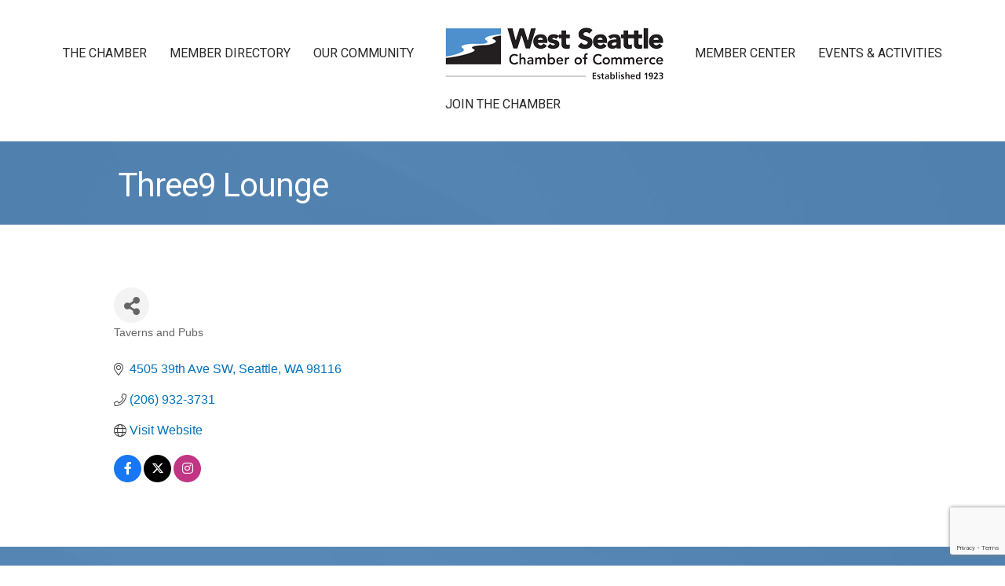

--- FILE ---
content_type: text/html; charset=utf-8
request_url: https://www.google.com/recaptcha/enterprise/anchor?ar=1&k=6LfI_T8rAAAAAMkWHrLP_GfSf3tLy9tKa839wcWa&co=aHR0cHM6Ly93ZXN0c2VhdHRsZS53c2NoYW1iZXIuY29tOjQ0Mw..&hl=en&v=9TiwnJFHeuIw_s0wSd3fiKfN&size=invisible&anchor-ms=20000&execute-ms=30000&cb=i7gu2rclomkd
body_size: 48238
content:
<!DOCTYPE HTML><html dir="ltr" lang="en"><head><meta http-equiv="Content-Type" content="text/html; charset=UTF-8">
<meta http-equiv="X-UA-Compatible" content="IE=edge">
<title>reCAPTCHA</title>
<style type="text/css">
/* cyrillic-ext */
@font-face {
  font-family: 'Roboto';
  font-style: normal;
  font-weight: 400;
  font-stretch: 100%;
  src: url(//fonts.gstatic.com/s/roboto/v48/KFO7CnqEu92Fr1ME7kSn66aGLdTylUAMa3GUBHMdazTgWw.woff2) format('woff2');
  unicode-range: U+0460-052F, U+1C80-1C8A, U+20B4, U+2DE0-2DFF, U+A640-A69F, U+FE2E-FE2F;
}
/* cyrillic */
@font-face {
  font-family: 'Roboto';
  font-style: normal;
  font-weight: 400;
  font-stretch: 100%;
  src: url(//fonts.gstatic.com/s/roboto/v48/KFO7CnqEu92Fr1ME7kSn66aGLdTylUAMa3iUBHMdazTgWw.woff2) format('woff2');
  unicode-range: U+0301, U+0400-045F, U+0490-0491, U+04B0-04B1, U+2116;
}
/* greek-ext */
@font-face {
  font-family: 'Roboto';
  font-style: normal;
  font-weight: 400;
  font-stretch: 100%;
  src: url(//fonts.gstatic.com/s/roboto/v48/KFO7CnqEu92Fr1ME7kSn66aGLdTylUAMa3CUBHMdazTgWw.woff2) format('woff2');
  unicode-range: U+1F00-1FFF;
}
/* greek */
@font-face {
  font-family: 'Roboto';
  font-style: normal;
  font-weight: 400;
  font-stretch: 100%;
  src: url(//fonts.gstatic.com/s/roboto/v48/KFO7CnqEu92Fr1ME7kSn66aGLdTylUAMa3-UBHMdazTgWw.woff2) format('woff2');
  unicode-range: U+0370-0377, U+037A-037F, U+0384-038A, U+038C, U+038E-03A1, U+03A3-03FF;
}
/* math */
@font-face {
  font-family: 'Roboto';
  font-style: normal;
  font-weight: 400;
  font-stretch: 100%;
  src: url(//fonts.gstatic.com/s/roboto/v48/KFO7CnqEu92Fr1ME7kSn66aGLdTylUAMawCUBHMdazTgWw.woff2) format('woff2');
  unicode-range: U+0302-0303, U+0305, U+0307-0308, U+0310, U+0312, U+0315, U+031A, U+0326-0327, U+032C, U+032F-0330, U+0332-0333, U+0338, U+033A, U+0346, U+034D, U+0391-03A1, U+03A3-03A9, U+03B1-03C9, U+03D1, U+03D5-03D6, U+03F0-03F1, U+03F4-03F5, U+2016-2017, U+2034-2038, U+203C, U+2040, U+2043, U+2047, U+2050, U+2057, U+205F, U+2070-2071, U+2074-208E, U+2090-209C, U+20D0-20DC, U+20E1, U+20E5-20EF, U+2100-2112, U+2114-2115, U+2117-2121, U+2123-214F, U+2190, U+2192, U+2194-21AE, U+21B0-21E5, U+21F1-21F2, U+21F4-2211, U+2213-2214, U+2216-22FF, U+2308-230B, U+2310, U+2319, U+231C-2321, U+2336-237A, U+237C, U+2395, U+239B-23B7, U+23D0, U+23DC-23E1, U+2474-2475, U+25AF, U+25B3, U+25B7, U+25BD, U+25C1, U+25CA, U+25CC, U+25FB, U+266D-266F, U+27C0-27FF, U+2900-2AFF, U+2B0E-2B11, U+2B30-2B4C, U+2BFE, U+3030, U+FF5B, U+FF5D, U+1D400-1D7FF, U+1EE00-1EEFF;
}
/* symbols */
@font-face {
  font-family: 'Roboto';
  font-style: normal;
  font-weight: 400;
  font-stretch: 100%;
  src: url(//fonts.gstatic.com/s/roboto/v48/KFO7CnqEu92Fr1ME7kSn66aGLdTylUAMaxKUBHMdazTgWw.woff2) format('woff2');
  unicode-range: U+0001-000C, U+000E-001F, U+007F-009F, U+20DD-20E0, U+20E2-20E4, U+2150-218F, U+2190, U+2192, U+2194-2199, U+21AF, U+21E6-21F0, U+21F3, U+2218-2219, U+2299, U+22C4-22C6, U+2300-243F, U+2440-244A, U+2460-24FF, U+25A0-27BF, U+2800-28FF, U+2921-2922, U+2981, U+29BF, U+29EB, U+2B00-2BFF, U+4DC0-4DFF, U+FFF9-FFFB, U+10140-1018E, U+10190-1019C, U+101A0, U+101D0-101FD, U+102E0-102FB, U+10E60-10E7E, U+1D2C0-1D2D3, U+1D2E0-1D37F, U+1F000-1F0FF, U+1F100-1F1AD, U+1F1E6-1F1FF, U+1F30D-1F30F, U+1F315, U+1F31C, U+1F31E, U+1F320-1F32C, U+1F336, U+1F378, U+1F37D, U+1F382, U+1F393-1F39F, U+1F3A7-1F3A8, U+1F3AC-1F3AF, U+1F3C2, U+1F3C4-1F3C6, U+1F3CA-1F3CE, U+1F3D4-1F3E0, U+1F3ED, U+1F3F1-1F3F3, U+1F3F5-1F3F7, U+1F408, U+1F415, U+1F41F, U+1F426, U+1F43F, U+1F441-1F442, U+1F444, U+1F446-1F449, U+1F44C-1F44E, U+1F453, U+1F46A, U+1F47D, U+1F4A3, U+1F4B0, U+1F4B3, U+1F4B9, U+1F4BB, U+1F4BF, U+1F4C8-1F4CB, U+1F4D6, U+1F4DA, U+1F4DF, U+1F4E3-1F4E6, U+1F4EA-1F4ED, U+1F4F7, U+1F4F9-1F4FB, U+1F4FD-1F4FE, U+1F503, U+1F507-1F50B, U+1F50D, U+1F512-1F513, U+1F53E-1F54A, U+1F54F-1F5FA, U+1F610, U+1F650-1F67F, U+1F687, U+1F68D, U+1F691, U+1F694, U+1F698, U+1F6AD, U+1F6B2, U+1F6B9-1F6BA, U+1F6BC, U+1F6C6-1F6CF, U+1F6D3-1F6D7, U+1F6E0-1F6EA, U+1F6F0-1F6F3, U+1F6F7-1F6FC, U+1F700-1F7FF, U+1F800-1F80B, U+1F810-1F847, U+1F850-1F859, U+1F860-1F887, U+1F890-1F8AD, U+1F8B0-1F8BB, U+1F8C0-1F8C1, U+1F900-1F90B, U+1F93B, U+1F946, U+1F984, U+1F996, U+1F9E9, U+1FA00-1FA6F, U+1FA70-1FA7C, U+1FA80-1FA89, U+1FA8F-1FAC6, U+1FACE-1FADC, U+1FADF-1FAE9, U+1FAF0-1FAF8, U+1FB00-1FBFF;
}
/* vietnamese */
@font-face {
  font-family: 'Roboto';
  font-style: normal;
  font-weight: 400;
  font-stretch: 100%;
  src: url(//fonts.gstatic.com/s/roboto/v48/KFO7CnqEu92Fr1ME7kSn66aGLdTylUAMa3OUBHMdazTgWw.woff2) format('woff2');
  unicode-range: U+0102-0103, U+0110-0111, U+0128-0129, U+0168-0169, U+01A0-01A1, U+01AF-01B0, U+0300-0301, U+0303-0304, U+0308-0309, U+0323, U+0329, U+1EA0-1EF9, U+20AB;
}
/* latin-ext */
@font-face {
  font-family: 'Roboto';
  font-style: normal;
  font-weight: 400;
  font-stretch: 100%;
  src: url(//fonts.gstatic.com/s/roboto/v48/KFO7CnqEu92Fr1ME7kSn66aGLdTylUAMa3KUBHMdazTgWw.woff2) format('woff2');
  unicode-range: U+0100-02BA, U+02BD-02C5, U+02C7-02CC, U+02CE-02D7, U+02DD-02FF, U+0304, U+0308, U+0329, U+1D00-1DBF, U+1E00-1E9F, U+1EF2-1EFF, U+2020, U+20A0-20AB, U+20AD-20C0, U+2113, U+2C60-2C7F, U+A720-A7FF;
}
/* latin */
@font-face {
  font-family: 'Roboto';
  font-style: normal;
  font-weight: 400;
  font-stretch: 100%;
  src: url(//fonts.gstatic.com/s/roboto/v48/KFO7CnqEu92Fr1ME7kSn66aGLdTylUAMa3yUBHMdazQ.woff2) format('woff2');
  unicode-range: U+0000-00FF, U+0131, U+0152-0153, U+02BB-02BC, U+02C6, U+02DA, U+02DC, U+0304, U+0308, U+0329, U+2000-206F, U+20AC, U+2122, U+2191, U+2193, U+2212, U+2215, U+FEFF, U+FFFD;
}
/* cyrillic-ext */
@font-face {
  font-family: 'Roboto';
  font-style: normal;
  font-weight: 500;
  font-stretch: 100%;
  src: url(//fonts.gstatic.com/s/roboto/v48/KFO7CnqEu92Fr1ME7kSn66aGLdTylUAMa3GUBHMdazTgWw.woff2) format('woff2');
  unicode-range: U+0460-052F, U+1C80-1C8A, U+20B4, U+2DE0-2DFF, U+A640-A69F, U+FE2E-FE2F;
}
/* cyrillic */
@font-face {
  font-family: 'Roboto';
  font-style: normal;
  font-weight: 500;
  font-stretch: 100%;
  src: url(//fonts.gstatic.com/s/roboto/v48/KFO7CnqEu92Fr1ME7kSn66aGLdTylUAMa3iUBHMdazTgWw.woff2) format('woff2');
  unicode-range: U+0301, U+0400-045F, U+0490-0491, U+04B0-04B1, U+2116;
}
/* greek-ext */
@font-face {
  font-family: 'Roboto';
  font-style: normal;
  font-weight: 500;
  font-stretch: 100%;
  src: url(//fonts.gstatic.com/s/roboto/v48/KFO7CnqEu92Fr1ME7kSn66aGLdTylUAMa3CUBHMdazTgWw.woff2) format('woff2');
  unicode-range: U+1F00-1FFF;
}
/* greek */
@font-face {
  font-family: 'Roboto';
  font-style: normal;
  font-weight: 500;
  font-stretch: 100%;
  src: url(//fonts.gstatic.com/s/roboto/v48/KFO7CnqEu92Fr1ME7kSn66aGLdTylUAMa3-UBHMdazTgWw.woff2) format('woff2');
  unicode-range: U+0370-0377, U+037A-037F, U+0384-038A, U+038C, U+038E-03A1, U+03A3-03FF;
}
/* math */
@font-face {
  font-family: 'Roboto';
  font-style: normal;
  font-weight: 500;
  font-stretch: 100%;
  src: url(//fonts.gstatic.com/s/roboto/v48/KFO7CnqEu92Fr1ME7kSn66aGLdTylUAMawCUBHMdazTgWw.woff2) format('woff2');
  unicode-range: U+0302-0303, U+0305, U+0307-0308, U+0310, U+0312, U+0315, U+031A, U+0326-0327, U+032C, U+032F-0330, U+0332-0333, U+0338, U+033A, U+0346, U+034D, U+0391-03A1, U+03A3-03A9, U+03B1-03C9, U+03D1, U+03D5-03D6, U+03F0-03F1, U+03F4-03F5, U+2016-2017, U+2034-2038, U+203C, U+2040, U+2043, U+2047, U+2050, U+2057, U+205F, U+2070-2071, U+2074-208E, U+2090-209C, U+20D0-20DC, U+20E1, U+20E5-20EF, U+2100-2112, U+2114-2115, U+2117-2121, U+2123-214F, U+2190, U+2192, U+2194-21AE, U+21B0-21E5, U+21F1-21F2, U+21F4-2211, U+2213-2214, U+2216-22FF, U+2308-230B, U+2310, U+2319, U+231C-2321, U+2336-237A, U+237C, U+2395, U+239B-23B7, U+23D0, U+23DC-23E1, U+2474-2475, U+25AF, U+25B3, U+25B7, U+25BD, U+25C1, U+25CA, U+25CC, U+25FB, U+266D-266F, U+27C0-27FF, U+2900-2AFF, U+2B0E-2B11, U+2B30-2B4C, U+2BFE, U+3030, U+FF5B, U+FF5D, U+1D400-1D7FF, U+1EE00-1EEFF;
}
/* symbols */
@font-face {
  font-family: 'Roboto';
  font-style: normal;
  font-weight: 500;
  font-stretch: 100%;
  src: url(//fonts.gstatic.com/s/roboto/v48/KFO7CnqEu92Fr1ME7kSn66aGLdTylUAMaxKUBHMdazTgWw.woff2) format('woff2');
  unicode-range: U+0001-000C, U+000E-001F, U+007F-009F, U+20DD-20E0, U+20E2-20E4, U+2150-218F, U+2190, U+2192, U+2194-2199, U+21AF, U+21E6-21F0, U+21F3, U+2218-2219, U+2299, U+22C4-22C6, U+2300-243F, U+2440-244A, U+2460-24FF, U+25A0-27BF, U+2800-28FF, U+2921-2922, U+2981, U+29BF, U+29EB, U+2B00-2BFF, U+4DC0-4DFF, U+FFF9-FFFB, U+10140-1018E, U+10190-1019C, U+101A0, U+101D0-101FD, U+102E0-102FB, U+10E60-10E7E, U+1D2C0-1D2D3, U+1D2E0-1D37F, U+1F000-1F0FF, U+1F100-1F1AD, U+1F1E6-1F1FF, U+1F30D-1F30F, U+1F315, U+1F31C, U+1F31E, U+1F320-1F32C, U+1F336, U+1F378, U+1F37D, U+1F382, U+1F393-1F39F, U+1F3A7-1F3A8, U+1F3AC-1F3AF, U+1F3C2, U+1F3C4-1F3C6, U+1F3CA-1F3CE, U+1F3D4-1F3E0, U+1F3ED, U+1F3F1-1F3F3, U+1F3F5-1F3F7, U+1F408, U+1F415, U+1F41F, U+1F426, U+1F43F, U+1F441-1F442, U+1F444, U+1F446-1F449, U+1F44C-1F44E, U+1F453, U+1F46A, U+1F47D, U+1F4A3, U+1F4B0, U+1F4B3, U+1F4B9, U+1F4BB, U+1F4BF, U+1F4C8-1F4CB, U+1F4D6, U+1F4DA, U+1F4DF, U+1F4E3-1F4E6, U+1F4EA-1F4ED, U+1F4F7, U+1F4F9-1F4FB, U+1F4FD-1F4FE, U+1F503, U+1F507-1F50B, U+1F50D, U+1F512-1F513, U+1F53E-1F54A, U+1F54F-1F5FA, U+1F610, U+1F650-1F67F, U+1F687, U+1F68D, U+1F691, U+1F694, U+1F698, U+1F6AD, U+1F6B2, U+1F6B9-1F6BA, U+1F6BC, U+1F6C6-1F6CF, U+1F6D3-1F6D7, U+1F6E0-1F6EA, U+1F6F0-1F6F3, U+1F6F7-1F6FC, U+1F700-1F7FF, U+1F800-1F80B, U+1F810-1F847, U+1F850-1F859, U+1F860-1F887, U+1F890-1F8AD, U+1F8B0-1F8BB, U+1F8C0-1F8C1, U+1F900-1F90B, U+1F93B, U+1F946, U+1F984, U+1F996, U+1F9E9, U+1FA00-1FA6F, U+1FA70-1FA7C, U+1FA80-1FA89, U+1FA8F-1FAC6, U+1FACE-1FADC, U+1FADF-1FAE9, U+1FAF0-1FAF8, U+1FB00-1FBFF;
}
/* vietnamese */
@font-face {
  font-family: 'Roboto';
  font-style: normal;
  font-weight: 500;
  font-stretch: 100%;
  src: url(//fonts.gstatic.com/s/roboto/v48/KFO7CnqEu92Fr1ME7kSn66aGLdTylUAMa3OUBHMdazTgWw.woff2) format('woff2');
  unicode-range: U+0102-0103, U+0110-0111, U+0128-0129, U+0168-0169, U+01A0-01A1, U+01AF-01B0, U+0300-0301, U+0303-0304, U+0308-0309, U+0323, U+0329, U+1EA0-1EF9, U+20AB;
}
/* latin-ext */
@font-face {
  font-family: 'Roboto';
  font-style: normal;
  font-weight: 500;
  font-stretch: 100%;
  src: url(//fonts.gstatic.com/s/roboto/v48/KFO7CnqEu92Fr1ME7kSn66aGLdTylUAMa3KUBHMdazTgWw.woff2) format('woff2');
  unicode-range: U+0100-02BA, U+02BD-02C5, U+02C7-02CC, U+02CE-02D7, U+02DD-02FF, U+0304, U+0308, U+0329, U+1D00-1DBF, U+1E00-1E9F, U+1EF2-1EFF, U+2020, U+20A0-20AB, U+20AD-20C0, U+2113, U+2C60-2C7F, U+A720-A7FF;
}
/* latin */
@font-face {
  font-family: 'Roboto';
  font-style: normal;
  font-weight: 500;
  font-stretch: 100%;
  src: url(//fonts.gstatic.com/s/roboto/v48/KFO7CnqEu92Fr1ME7kSn66aGLdTylUAMa3yUBHMdazQ.woff2) format('woff2');
  unicode-range: U+0000-00FF, U+0131, U+0152-0153, U+02BB-02BC, U+02C6, U+02DA, U+02DC, U+0304, U+0308, U+0329, U+2000-206F, U+20AC, U+2122, U+2191, U+2193, U+2212, U+2215, U+FEFF, U+FFFD;
}
/* cyrillic-ext */
@font-face {
  font-family: 'Roboto';
  font-style: normal;
  font-weight: 900;
  font-stretch: 100%;
  src: url(//fonts.gstatic.com/s/roboto/v48/KFO7CnqEu92Fr1ME7kSn66aGLdTylUAMa3GUBHMdazTgWw.woff2) format('woff2');
  unicode-range: U+0460-052F, U+1C80-1C8A, U+20B4, U+2DE0-2DFF, U+A640-A69F, U+FE2E-FE2F;
}
/* cyrillic */
@font-face {
  font-family: 'Roboto';
  font-style: normal;
  font-weight: 900;
  font-stretch: 100%;
  src: url(//fonts.gstatic.com/s/roboto/v48/KFO7CnqEu92Fr1ME7kSn66aGLdTylUAMa3iUBHMdazTgWw.woff2) format('woff2');
  unicode-range: U+0301, U+0400-045F, U+0490-0491, U+04B0-04B1, U+2116;
}
/* greek-ext */
@font-face {
  font-family: 'Roboto';
  font-style: normal;
  font-weight: 900;
  font-stretch: 100%;
  src: url(//fonts.gstatic.com/s/roboto/v48/KFO7CnqEu92Fr1ME7kSn66aGLdTylUAMa3CUBHMdazTgWw.woff2) format('woff2');
  unicode-range: U+1F00-1FFF;
}
/* greek */
@font-face {
  font-family: 'Roboto';
  font-style: normal;
  font-weight: 900;
  font-stretch: 100%;
  src: url(//fonts.gstatic.com/s/roboto/v48/KFO7CnqEu92Fr1ME7kSn66aGLdTylUAMa3-UBHMdazTgWw.woff2) format('woff2');
  unicode-range: U+0370-0377, U+037A-037F, U+0384-038A, U+038C, U+038E-03A1, U+03A3-03FF;
}
/* math */
@font-face {
  font-family: 'Roboto';
  font-style: normal;
  font-weight: 900;
  font-stretch: 100%;
  src: url(//fonts.gstatic.com/s/roboto/v48/KFO7CnqEu92Fr1ME7kSn66aGLdTylUAMawCUBHMdazTgWw.woff2) format('woff2');
  unicode-range: U+0302-0303, U+0305, U+0307-0308, U+0310, U+0312, U+0315, U+031A, U+0326-0327, U+032C, U+032F-0330, U+0332-0333, U+0338, U+033A, U+0346, U+034D, U+0391-03A1, U+03A3-03A9, U+03B1-03C9, U+03D1, U+03D5-03D6, U+03F0-03F1, U+03F4-03F5, U+2016-2017, U+2034-2038, U+203C, U+2040, U+2043, U+2047, U+2050, U+2057, U+205F, U+2070-2071, U+2074-208E, U+2090-209C, U+20D0-20DC, U+20E1, U+20E5-20EF, U+2100-2112, U+2114-2115, U+2117-2121, U+2123-214F, U+2190, U+2192, U+2194-21AE, U+21B0-21E5, U+21F1-21F2, U+21F4-2211, U+2213-2214, U+2216-22FF, U+2308-230B, U+2310, U+2319, U+231C-2321, U+2336-237A, U+237C, U+2395, U+239B-23B7, U+23D0, U+23DC-23E1, U+2474-2475, U+25AF, U+25B3, U+25B7, U+25BD, U+25C1, U+25CA, U+25CC, U+25FB, U+266D-266F, U+27C0-27FF, U+2900-2AFF, U+2B0E-2B11, U+2B30-2B4C, U+2BFE, U+3030, U+FF5B, U+FF5D, U+1D400-1D7FF, U+1EE00-1EEFF;
}
/* symbols */
@font-face {
  font-family: 'Roboto';
  font-style: normal;
  font-weight: 900;
  font-stretch: 100%;
  src: url(//fonts.gstatic.com/s/roboto/v48/KFO7CnqEu92Fr1ME7kSn66aGLdTylUAMaxKUBHMdazTgWw.woff2) format('woff2');
  unicode-range: U+0001-000C, U+000E-001F, U+007F-009F, U+20DD-20E0, U+20E2-20E4, U+2150-218F, U+2190, U+2192, U+2194-2199, U+21AF, U+21E6-21F0, U+21F3, U+2218-2219, U+2299, U+22C4-22C6, U+2300-243F, U+2440-244A, U+2460-24FF, U+25A0-27BF, U+2800-28FF, U+2921-2922, U+2981, U+29BF, U+29EB, U+2B00-2BFF, U+4DC0-4DFF, U+FFF9-FFFB, U+10140-1018E, U+10190-1019C, U+101A0, U+101D0-101FD, U+102E0-102FB, U+10E60-10E7E, U+1D2C0-1D2D3, U+1D2E0-1D37F, U+1F000-1F0FF, U+1F100-1F1AD, U+1F1E6-1F1FF, U+1F30D-1F30F, U+1F315, U+1F31C, U+1F31E, U+1F320-1F32C, U+1F336, U+1F378, U+1F37D, U+1F382, U+1F393-1F39F, U+1F3A7-1F3A8, U+1F3AC-1F3AF, U+1F3C2, U+1F3C4-1F3C6, U+1F3CA-1F3CE, U+1F3D4-1F3E0, U+1F3ED, U+1F3F1-1F3F3, U+1F3F5-1F3F7, U+1F408, U+1F415, U+1F41F, U+1F426, U+1F43F, U+1F441-1F442, U+1F444, U+1F446-1F449, U+1F44C-1F44E, U+1F453, U+1F46A, U+1F47D, U+1F4A3, U+1F4B0, U+1F4B3, U+1F4B9, U+1F4BB, U+1F4BF, U+1F4C8-1F4CB, U+1F4D6, U+1F4DA, U+1F4DF, U+1F4E3-1F4E6, U+1F4EA-1F4ED, U+1F4F7, U+1F4F9-1F4FB, U+1F4FD-1F4FE, U+1F503, U+1F507-1F50B, U+1F50D, U+1F512-1F513, U+1F53E-1F54A, U+1F54F-1F5FA, U+1F610, U+1F650-1F67F, U+1F687, U+1F68D, U+1F691, U+1F694, U+1F698, U+1F6AD, U+1F6B2, U+1F6B9-1F6BA, U+1F6BC, U+1F6C6-1F6CF, U+1F6D3-1F6D7, U+1F6E0-1F6EA, U+1F6F0-1F6F3, U+1F6F7-1F6FC, U+1F700-1F7FF, U+1F800-1F80B, U+1F810-1F847, U+1F850-1F859, U+1F860-1F887, U+1F890-1F8AD, U+1F8B0-1F8BB, U+1F8C0-1F8C1, U+1F900-1F90B, U+1F93B, U+1F946, U+1F984, U+1F996, U+1F9E9, U+1FA00-1FA6F, U+1FA70-1FA7C, U+1FA80-1FA89, U+1FA8F-1FAC6, U+1FACE-1FADC, U+1FADF-1FAE9, U+1FAF0-1FAF8, U+1FB00-1FBFF;
}
/* vietnamese */
@font-face {
  font-family: 'Roboto';
  font-style: normal;
  font-weight: 900;
  font-stretch: 100%;
  src: url(//fonts.gstatic.com/s/roboto/v48/KFO7CnqEu92Fr1ME7kSn66aGLdTylUAMa3OUBHMdazTgWw.woff2) format('woff2');
  unicode-range: U+0102-0103, U+0110-0111, U+0128-0129, U+0168-0169, U+01A0-01A1, U+01AF-01B0, U+0300-0301, U+0303-0304, U+0308-0309, U+0323, U+0329, U+1EA0-1EF9, U+20AB;
}
/* latin-ext */
@font-face {
  font-family: 'Roboto';
  font-style: normal;
  font-weight: 900;
  font-stretch: 100%;
  src: url(//fonts.gstatic.com/s/roboto/v48/KFO7CnqEu92Fr1ME7kSn66aGLdTylUAMa3KUBHMdazTgWw.woff2) format('woff2');
  unicode-range: U+0100-02BA, U+02BD-02C5, U+02C7-02CC, U+02CE-02D7, U+02DD-02FF, U+0304, U+0308, U+0329, U+1D00-1DBF, U+1E00-1E9F, U+1EF2-1EFF, U+2020, U+20A0-20AB, U+20AD-20C0, U+2113, U+2C60-2C7F, U+A720-A7FF;
}
/* latin */
@font-face {
  font-family: 'Roboto';
  font-style: normal;
  font-weight: 900;
  font-stretch: 100%;
  src: url(//fonts.gstatic.com/s/roboto/v48/KFO7CnqEu92Fr1ME7kSn66aGLdTylUAMa3yUBHMdazQ.woff2) format('woff2');
  unicode-range: U+0000-00FF, U+0131, U+0152-0153, U+02BB-02BC, U+02C6, U+02DA, U+02DC, U+0304, U+0308, U+0329, U+2000-206F, U+20AC, U+2122, U+2191, U+2193, U+2212, U+2215, U+FEFF, U+FFFD;
}

</style>
<link rel="stylesheet" type="text/css" href="https://www.gstatic.com/recaptcha/releases/9TiwnJFHeuIw_s0wSd3fiKfN/styles__ltr.css">
<script nonce="JEcsAzxRtSY8ZlUYyC98Sw" type="text/javascript">window['__recaptcha_api'] = 'https://www.google.com/recaptcha/enterprise/';</script>
<script type="text/javascript" src="https://www.gstatic.com/recaptcha/releases/9TiwnJFHeuIw_s0wSd3fiKfN/recaptcha__en.js" nonce="JEcsAzxRtSY8ZlUYyC98Sw">
      
    </script></head>
<body><div id="rc-anchor-alert" class="rc-anchor-alert"></div>
<input type="hidden" id="recaptcha-token" value="[base64]">
<script type="text/javascript" nonce="JEcsAzxRtSY8ZlUYyC98Sw">
      recaptcha.anchor.Main.init("[\x22ainput\x22,[\x22bgdata\x22,\x22\x22,\[base64]/[base64]/UltIKytdPWE6KGE8MjA0OD9SW0grK109YT4+NnwxOTI6KChhJjY0NTEyKT09NTUyOTYmJnErMTxoLmxlbmd0aCYmKGguY2hhckNvZGVBdChxKzEpJjY0NTEyKT09NTYzMjA/[base64]/MjU1OlI/[base64]/[base64]/[base64]/[base64]/[base64]/[base64]/[base64]/[base64]/[base64]/[base64]\x22,\[base64]\\u003d\\u003d\x22,\x22wooAbMKdYcKzMTDDimDDmsKvJ8OGa8O6WMK6UnFDw4A2wosQw4hFcsO3w7fCqU3DoMOpw4PCn8KBw6DCi8KMw4nCtsOgw7/[base64]/CnBrCjkl/MGzDtSvClDTCiMOlIcKhR1IvGnHChMOYCWPDtsOuw7XDuMOlDTQlwqfDhTPDh8K8w75Ew5oqBsKZOsKkYMK5PzfDknPChsOqNH1xw7d5woFOwoXDqmwpfkcTN8Orw6FlTjHCjcK4WsKmF8Krw4Bfw6PDihfCmknCuCXDgMKFK8KsGXppIixKW8KPCMOwOsOtJ2Q4w5/Ctn/Dq8OWQsKFwrHCq8OzwrpdcMK8wo3CsAzCtMKBwofCixV7wrNew6jCrsKYw4rCim3DsjU4wrvCmMK6w4IMwpPDsS0ewoDChWxJCcOVLMOnw4ZEw6lmw6nCmMOKEAtMw6xfw5XCs37DkHbDgVHDk1s+w5lyUcK2QW/DpCACdV4wWcKEwpPCmA5lw77DisO7w5zDrXFHNX4Ow7zDon3Dn0UvIj5fTsK8wqwEesOVw6TDhAssJsOQwrvCncKyc8OfCsOJwphKWsO8HRg/csOyw7XCvsKLwrFrw5YBX37CizbDv8KAw4rDh8OhIy5RYWo6E1XDjWnCti/DnABKwpTChmjCuDbCkMK4w40CwpY7G39NBcOAw63DhzEkwpPCrCN6wqrCs34Hw4UGw6dxw6kOwoXCnsOfLsOGwpNEaUpbw5PDjE/CscKvQEpBwpXCtBg5A8KPFB0gFCdtLsOZwrTDosKWc8KKwrHDnRHDvhLCviYVw4HCryzDozPDucOeRXI7wqXDgzDDiSzClMK8UTwUaMKrw7xxFwvDnMKQw6zCm8KaT8ORwoA6bDkgQxDCpjzCksOHAcKPf2/CiHJZesK9woxnw6V9wrrCsMOKwq3CnsKSCMOafhnDhcOuwonCq2Rnwqs4RcK5w6ZfYMO7L17Djm7CoiYhHcKleXDDtMKuwrrCmjXDoSrCnsK/W2F4wq7CgCzCvGTCtDBPPMKUSMOHHV7Dt8K1wobDusKqTxzCgWUJL8OVG8O6wppiw7zCrcOmLMKzw6HCgzPCsgnCvnEBX8KKSyMNw7/[base64]/DtsKVIwgDFgHDp8KOUyDDtgjDojzCkMK5w6nDjMK2AGvDkCEhwpsGw4NVwqNnwpR/dcK5Om9OLHnCiMKBw4FYw7YiE8O5wq5Mw5bCvHTChsKuQcK3w5HCqcKCO8KcwrjCl8O+eMOyTMKmw5jDrsOxwpgxw7McwobDkHkRwrrCuCfDvcKEwq1Qw6rCqMOqcnzCssOzMlzDsUPCk8K+IDPCosOGw73Di3Bpwptww7l3HMKOUQgLYgcxw59GwpbDqysvf8O/QsOMSMOGwr/CpMO7Ly7CvcOZWsKQIsKxwpE/w4JKwojDq8Oww7NwwqjDvMK8wp01wpbDgUHCkzAAwqFrwqwdw6nDpwJ2bsK5w5DDtsOIbFgXcMKDw5J9w7rChnQMwozDrsOYwo7CrMKdwrjCicKeOsKcwoprwrY4wqF1w5PCuwY/wpbCqCHDsVTDtk9WdsO8wohAw5BTBMOCwozDm8KqUS/DvRAgbArDrMOaMcK/wrnDlh7Cj3wVYMO+w4Niw7d2aCojw5rDp8KTYMOGZMKywoxvwqjDqmfDqsKOPjHDnyzCi8O+w6dBByPDgW9GwqADw4kHKwbDisORw6klDkDCgcOlYDnDhAY8wrvCg3jCi2/DqjMIwoXDpBnDgDhlX1w0woHCtz3ClsOObydbecKVLljCqcORw7TDozfDh8KKRmkVw4JvwoNZfQ/[base64]/Ckjgpwp1jw6TDmTtkwqzCnHU1wpzDgEFDBsOLwr5Sw6/DsH3CuHk9wpHCpcOYw5zCosKsw7R+G1tFcGjChC19asKQWHrDq8K9bwVnTcO9wosnVzkCf8Oaw5DDkTPDmMOTZMO2WsOmJcKdw7J+QyccaAgeXDtDwpHDhlQrIQNcw45/[base64]/DnGA6N295w6/Cm3/DqE02Nx86M0pOw5rDlghOOS1QesKEw6M/w67CpcO8R8OswpFMIMKLPMKlXnpIw4/DjwPCpcKhwrXCjlnDnk3DjBI6YyMPRRc+ecKwwrZ7wrVzBQMlw4bCjhRHwq7Cp2Fiwo4ZAWnCtlEww7rCicKjw5FdEXfDikTDrMKfJsK6wq/[base64]/Cs8KAw7zCuA/CghzCnUbCi2XCoAl+WMO4WVhRPMOYwqDDlB0ww63CvQDDqMKJK8KZdVjDlMKtw6HCtzjClDkhw4/CtQgPVU98wqFRMsKtO8KjwqzCukLCnGbCm8OKV8KgOxReaiI5w4nDm8K3w5TCpF14TTPDvzh5VsO3RS5yYzPCkVvCjQ4Jwrd6wqQnaMKVwpZqw44ewp1Ic8ObfT41XCnCmFLCihsQX2QTTgTDg8KWwoY0w4LDq8KTw4ggw63DqsOKNBF2w7jDpy/Cq3BNesOWcsOXwrfCisKSwqTClcO8UAzDmcOQfE/DihRwR0hCwod0wpQ6w4fCmcKKwpvCpsKDwqkiQS7DlWYOw4nCjsKTazRKw5QGw59/w4vDicKAw7LDucKtaBZhw68TwqFfTzTCi8KZw7EDwp5uwpFJSxDCs8KHDHcLBBPCmsKANMOIwr3Dk8KfWsOkw4o7EsO5wqFWwpPCjMKyTHtFw74rw6Upw6JJw63Dp8ODYsKowolUQyLCgk4+w4gJUx0XwrM0wqXDj8OnwqHDrMKBw6ITwpVGN1rCosKuwr/DsWjCvMKlMcK8w4PCgcO0T8KHOMO5D3DDvsK1aUXDmMKwCcOQaWvCssOpRcOZw7BzcMKbwr3Cj1BowrsUWiwkwrLDhU/DscOBwpfDqMKOPQFcwr7DuMKewo3ChFXCoih8wptFVMOtTsO1wonDlcKmwrzCjmPClsOLXcKcPcKkwo7DmmtEXFpfC8KSVsKoJsKzwqvCrMOIw4gMw45Qw6vCiysLwpLDn3/DoSbChVDDoTkuw5/CnMORN8K0wo8yTEIaw4bCgMOUEEPClldLwpAsw59/McK6X3Y2a8KWaXrDrjAnwrYRwqPDn8OvecK9YMKnwrxdw5DDs8KiR8KPD8KmXcKobV0nwp3CvsKbDgTCvx/DqcKHQHwcdzY/AADChMKgYsOLw4VkD8K4w5oZHn3Cu3/ConHCmk7ClsOsUErCpsOKA8OewrsqWcKmBTLCqcKyGgoVeMO7FwBgwpNocsOaXTDDlMKwwoTCuxl3dsKyW0R5woc9w4nCpsOgEMKeQMOdw4tawrLDqsOGw73Dt25GMsOmwpIZwqfDgFx3w4jDrx/CnMK9wqwCwrXDig/Dsxthw711SsKNw7PCj0/Cj8KJwrXDsMOfw4gTFsOzwrA/CsKIU8KoTsKTw7nDkShCw4F9YU0BV2QfbRfDm8KZAQrDrcOQaMO3w5TCuTDDrMKSYRctJ8OnWjoTb8O3PC7DtBoHMMKew7LCu8KpK2/DqmHDnsOgwoDCm8KxUsKjw5TDoCPCtMK8w69MwpEyDSLDqx0+wrdXwrtBEEBfwp3DisKnSsOdfg/Ch38pwo3CsMOjw7LDkh5Ow63CjMOefsKyWEkAYgbDiUEgW8KIwpjDuXESN39+RDDCsEvDtBUcwqQHEUDCnz/CoUJDIcOFw7PCkzLDgcOcalx4w4lfRHBCw6LDtcOgw50twoAcw7ZPwrvDljATbHDCn0siacKlGMK6wp/DpzPChxbChCcgYMKjwqJyVRDClMOCwoTCqinCl8Ozw4rDl0VDAyfDgkPDnsKCwpVPw6LChVpEwrTDg2spw5nDhEorBcKaQcO5fsKrwpZZw5nDvcOJGlTDojvDtzrCvWzDvVjDmkzCtyfCl8K2AsKmPsKfAsKiAFzCvVNswpzCsGggG0M/LF/Dr2vCs0LCp8OOaB1fwpQqw6lVw4XDssKGYR4cwq/CgMO8wobCl8KOwo3DuMKkdGDCkmIWFMKJw4jDpF8Sw61GUTvDtQJJw5bCucKwSS/Cn8KiYcOlw7rDuSEeKsKCwpnChTRYFcOvw5MIw6Rrw6nDkALDgmUJFcO0w40bw4Mfw4UZZsOOczjDl8Kfw4VAQMKsOcK/[base64]/[base64]/DjcKAw6JKOio/wqkow4sTZSjCoMO/w70Kw4d5OBbDhMKpQ8KHbnoFwo1IEWfCn8KCw4HDisOPRXnCuS/CqMOUUMKUIMOrw6LCmsKdK25nwpPCicKTBsONNBnDoSvCh8Oww5EWKU/[base64]/w7YdXMKtwozCjcOPQMKZZjTCmX0wRzI4C33DmCrDjcKYPk0jwrfCiWFfwrPCssKTw73CnsKuGnDCgHfDnSzDtzFCfsOZOzUAwqzCi8OeBsObGEABScKkw7Efw4HDgMKfU8KtdBPDtBLCpMOJGsO2A8ODw7U/w6TCiBE5XMKfw4IUwoRwwqJGw4QWw5odwrnDr8KFAGvDq3VZSwPCrHvChAAWdyYYwq8ww6zClsO0wrU0SMKQck1yFMORDsO0fsKkwpwmwrkMXcO6X0UywoDCn8Ojw4LDugwLc1vCuSQiKsKZYEXCq3nDim3ClcKLe8Obw5rCrsOVQMK/bkXCiMKUwod7w7cmP8Kqwq3DnhfCj8KWVQliwq4ewoLCkADDuCHCuDcjwpxKPk/CksOtwqDDicKxT8O8w6TCtyrDimMpbRjCgkwBQ39Vwp/CscOZGsK6w5Ekw53DnnvCpsO5O0TCk8Omw5fCmRcpw5oewo/CsFHCl8O/wr8GwrgnCwHDlnXDi8KXw61gw7vCmMKcwrvCtsKFCFkrwpnDnkAxJW/Cp8K0E8OnYcKWwrhUXsKLJcKdwqoJOUpdPwF6wqDDiFTCk0EvD8OVQ2nDhMKoJRTCr8KhB8Opw4NmXmDChRAvUzbDmWhXwot1wrzCu2gMwpYjJcK/D2EzEcO5w40twrJ0ej5NPsOdw7oZYMKLWMKhesOwZg3CnMOBw54nw6vDrsO8wrLDi8OGEjHChMKSKcOwDcKGAnPDuDDDssO/[base64]/[base64]/[base64]/[base64]/[base64]/Ct1bDvSltDcKCcTx+wqvCj2HCoMK2dsKvKsKsR8KZw7vCtMONw45rSGp3w7fCscKzw6HDkcKIwrcLcsKgCsOUw5Mkwp3DhyXCvsKBwp3Cg17DsVtcMhPDscK/w5AMw5DCnUbCjMOnasKHD8KIw5vDrsO+woJWwp3CphfCh8K2w7/Cl0vCn8OlCsK4F8Oqai/CqsKdNcKENnZ0woxBw6HDuw3DksOaw7Z/wr0VfC11w7zDhsKow6/[base64]/CjUksTMOqeVcIeQrCjFjDtcKGMFsxw7vDrlR8wrpAEjXDoC5IwqvDvAzCn14jeUxdwq/[base64]/CnsK2Ki7CtxrCkMOZfmnCvjnDmcKuw5B6J8OxU8KCMsKbNRrDssOnF8OhHsOyesK5wrbCl8KSWQ9Sw5bCkMOYAU/CpcOFPcKGPsO0wqpKwrh7fcKuw7HDtMO0YMOxQAjDmkfDpcOIwp8zw5xvw7FYwpzCr2TCoTbCoQfCoG3DmsOXTMKKwqHCqsOgw77DgcOhw43Cjm48CsK7JHnDr10xw7LCij5Mw6dJLAjCkTLDgW/CmcOoJsOyT8KaA8OfVR0AGX8ww6l7PsKdwrjCrGwPwogJw7bDq8OPbMKTw6MKw4LDmT3CiCdDBxrDlH3Cqilgw7BLw7BVc0rCgMOgw7TCg8KJwo0lwqvDocONw6RAw6obRcOIdMOlPcO4N8OAw43CkMKVw43Dr8K/fx0lfnZNwqTDjcO3DQvCshM4AcOlZsOKw4LDvcOTLMOJV8OqwqrDr8ONw5zDiMOtAn9Xw7VJwqxCMcOWAMK9X8OGw59jM8KzBmnDvF3DgsKkwrIESm7Cqz/Dt8KBOsOFScOxD8Omw6FFMcKjdQAHRSfCtmvDncKAw4xxEULCnDtlVThGcQ0DFcOswqXClsO7XMK0UnAWTFzDr8OxNsO6HsOdw6Q0WcO3w7RTH8KAw4cuGQ9SLSk0KXsyeMKiOEvClBzCihcNwr9ZwrHCi8KsHWoqw7J8ScKJwr/[base64]/Co8K1RsKdwrHCriwBwprDlMO4wqsuWcOLwphTL8KxER7DusO/GQzDqXbCuBTDiCzDtsOJw6czwpPDj0NlNT1dw5XCnEzCkiNCO1guB8ONS8KNR1/Dq8O6FjE9RjnDtmHDmMOow6UlwojDtsKLwq0jw50Rw6XCmyDDvMKqdXbCuELCqjAYw6TDtMK+w5g+QMKdw6TDmgJnw5nDpcK7wp8Mw4PCsj9oPMOtahvDjsKDGMOow6AAw6gYMlzDr8KrDT3CiWFowqIWa8OowrrDuQ/DkMKmwoYLwqDDqjAQwqc7w5PCphLDnH7Ct8Kpw73ChTnDpMOtwq3CocObw4Q5w5PDqUltZ01Ewo0QYMK+TsKSHsOswrxUfi7CiX3DmEnDlcKoKwXDhcKfwrvCtQlAw7rDoMOIFnbDhycVYMKmSirDsG1POnpZA8OhAFkbHU/Dr2PDpVXDmcKjw6PDqMOkSMOYLFPDgcKcam50OMKDw5pdGgfDu1BcCsKww5PChsOjacO8wpjCrWLDlsOBw4o3w5jDjATDg8Kqw4pvwpMhwqPDn8KvP8KNw5VxwofDvVPDojJNw4rDky/CkQXDhMO3LcOabcOxBk8gwo9uwp80wr7Dqw1nQQ4mwpBFGsKuLEJawq/Ct05SBzrCkMOoMMO9wo1Lw57Cv8OHTcODw5DDn8KcTh/DucK3PcOzw6HCoC9uwpM8w4DDtsK4Z1YCwrTDoictw5jDh1XCiFoMYE3CjcKvw5jCijF0w7bDlsKIF0UBw4rDiTUnwpjDo1Maw5HCmMKKZcKzw6Fgw7MzdMObPCfDssKZZ8OcSS3DmVNVC3BZEU/CiERsQnDDiMOOUHAFw5kcwqJPCgwpGMK2w6nChEHCkMKiQg7Cg8O1DXFKw4h4wpBcDcKGYcOJw6ovwoXCh8K+w4Mdwo0XwoExMHjDj2HCtsKQAUh3w6fCjS3CocKbwp4zD8OUwpvCv1p2X8OFDArCjcObU8O4w4IIw4Fkw49ew4srL8O/[base64]/[base64]/Di8Kfw7PCtD5pw4zDqcK/wqpeZmtAwpzDhyPClQ1qw4XDlCbDqRZDw4/Dpw/Ckzw+wprCjWzDhsOQJsKufcK8w7jCsTzCpsOye8ONEEsVwq/DtlXCgMKIwp7CgcKNf8Ojw5HDpFZ9F8KBwpjDvcK4UcOLw5TCocOEOcKswppjwrhTYjcVd8OWH8Kvwrdewq0cw49LYWUeJk/DiDTCv8Krwpcxw7Ydw53DrXFEOkTChVoPD8OjP2JHRMKAAMKMwpTCu8Oqw7TDmlJ1R8OSwo3Dp8OAZAnCvGIMwo7CpcKMGsKLOEE5w5/CpAw0WQwlw4krwoUsG8O0NMK0MxTDksKIfl3Dh8O1Xn7Dl8OoRCZJOm0XOMKuwocRNXs0wpQgOwDChQogLDpkbn8WXjPDqMOfwoLCpcOrfMOnH2PCpDPDs8KlQMKawpTDjxg5A0gPw7jDg8O9dGrDpMK1wpoXVsO9w7oTwqrCsBDCh8OASBlrH3knTsKbTicHw5/Cgw/[base64]/[base64]/w4DDqsKAwqcZw43CmMO6VwHDt1bDsXhEwrtpwofDmgsTw5TDnyPDiQZ8wpzCixY/[base64]/BsOMOEV4VSvCj8K9w7/Do8O0wodSw65Uwq5QUmLDs1rCnsKJDzxMwqJ9TsOeMMKgwpE6YsKLw5oow7dSLF4Kw4MIw70YSMO2AWLCgzPCowVrw6rDlsK5wrPCicKgw6nDsCvCs2jDs8K1ZsKPw6/CnsKNOsOlw6DDigN3wp0/CcKjw6kPwr9rwoLCi8KtEMKnw6Fhwpw2Gy3DkMObw4XDm0cbw43DgMKBKcKLwrg5wp/CgUHDisKrw4DCpMKALgHDugvDlsO4w4YfwqnDp8O+woBlw7cNJl/DjkbClFPCn8OXIcKuw78JDi/[base64]/Du8KiNScBw6F7AcOSIkbDhcK5w6Nfw4fDvcONH8OKwoHChlMzwpvDuMOFw4lmGhJHw47Dg8K4fiBNUXLDn8OywqDCkA1/[base64]/dcKKB1PCpsOEJ8O+wprDu8KSw7s8bULDg3bDnjZ2woVSw5/[base64]/Clg/DmGTDk0LCqMKzacKXWjJgwrzDnGTDnA0tEG/CgTjCp8OAwpbDrMORY1x/[base64]/CuMKtfmgCYcKJE0pEw7gHwpNHGcOkw5FSwqPCqjTCscO/EMOVJnY/NUMEX8OJw64dHsOtwpBfwogzNRgQwrfDrTJZw4/CuRvCoMKSIsOawrptY8K2JMOdYMO4wpDDuX1awpnCgsOewocQw7zDnMKIw77Ct1/Cs8Kowq5majzDhsO6ICt+UMKXwphlw5gzISBZwpJTwp5IWhTDgShCJcKpPsKoS8KLwq9Ew5wUwp/[base64]/CqgRlRMKBRTd8w5DDlcKRasOnw7xXw6c0w5LDh2fCvsOGO8KCC14RwpYZwplXSHJCwq1/w6LClwISw5RUUsOEwpPDq8OUw49sa8OOfgtpwq83WcOMw6/CmB/DkE0LNhtpwqc4w7HDhcO1w43Dp8K/w5HDvcKvdMOBwpLDvnQeHcKObcKJwrc2w6rDoMOMOGTDhcOoOinCu8O6cMOABiNDw43CrRvDtnnDlcKkw6nDusKGa2BRHcOiwqRGQ0JCwqnDghczacK+w6/Cv8KUG2fDtxBARgHCtlzDo8KBwqDCnB/ClsKnw4zCtXPCpGbDrWcPHcOvCk8VM2HDkgN0cUwCwpXDvcOYJXFmWxLCs8KCwqMZD2gwWgTDsMO1w5PDssKPw7TDtBfCuMOlw4bCkXBawrvDnMOpwpvCj8OTW3nCmMOHwqU0w79gwpzDisO1w7dNw4VKKC9AHMODMA/DinnCo8KcfsK7aMK3w5nCgsK9c8Ovw5weX8O1FGLCngodw7cOSsOOXcKsUmkXw7kgI8KiP2/Di8KXJRTDnMK9IcOAV3LCrnRcPwPCtTTCp0JGAsOzJElowoHDtAvCq8OuwrUjw6N/[base64]/[base64]/[base64]/VV7CocO1w4fDv8KbCsKYwqVYw6LDk17DuSxWLyNEwo/CscKGw7vDmMOYwqdnw6IzCMOMInHChsKYw5wlwrbCl2DCrUgcw67CgWRFeMOjw7TCiXAQwoERBMKFw6l7Gj1dfhFvXMKaXiIrZMOIw4MRcEg+w4oPwoPCo8O5TsO6w6rCrTvDtMKdHsKBw7UOcMKhw6tpwrMBUcOpaMKAT0vDokrDvF/Dl8K7dcOOw7cHdMOpw4waTcOJEcO/ezTDnsOyCQDCqwzDkcOCcxbCsHxyw69Uw5HCnMOaOFrCoMKJw6pnwrzCsXPDuTTCo8K5PxETU8K+cMKewrDDusOLcsK0cRBLAD8OwoLChGzCu8K7wrnCqMOmdsKVCwbCuwF/w7jCmcOxwqfChMKEXyzDmHc8wp7CtcK7w7l1WB3CgTFuw44mwrXDvgh5PsOUYhHDscOTwqh/byleNMKdw4EHw4/DlMONwqEywozDngc0w7NYMcO0XcO0wq1lw4DDpsKvwqPCumlELy3Dp1NzKMOXw7bDrX4GDMOjGcKSwpXCgX5BEAvDjsKYLCXCmhwkLMODw5PDs8KfaG3Dm0jCt8KZGsOXK2HDp8OPGcO9wr3DjzJFwqzCn8KZfcKkOsKUwqjCthEMXh3Dql7DtANqwrgPw5/CusO3DMOQS8OFwqFJJHUowpLCqsKmw4vCucOkwrYiHxtGCMOQKsOiw6BuXQhxwoVlw6LDkMOqw5owwoLDhjZuwp/DvBpIw4/DqcOZFiXDtMO+woFWw6zDvinCvl/DpsKcw5Nrw5fCiEzDvcKqw5UFf8O/[base64]/AhDCoh7DiV0UbWgrw6TDsUxOZ8KfRsKsFxDCjMOSw6zCvxTDtcO0D0vDhMK7wqhlw6gJcjtTZSLDs8OyE8Ohd2kPH8O9w6J6wovDuTHDmlYzwojDp8OoDsOVNF3Djy4sw71fwrHDmcKMUl/CoSV4D8KDwovDvMOBWcOWw4jDvmfCtDk9asKnVwlyW8K2U8K0woMEw45wwp7CksK/w5zCp3Yuwp/CvVFvUsOOwo8QNsKPAmosRsOGw77DiMK0w6vCvy3CksKaw5rDogXDpQ7Dtg/DqMOpOU/DlG/[base64]/CkcKNclYrwoJiwpnCmsO9R8O2w7h+wp/ChMOTwp4mCgLCmcKwQcKvD8OsbnMCwqV6djcVwo7DhMOhwohHQsKAKMOKMsKNwpDDj3TCsR5ew5nDqsOew7rDnQLChkMtw4UyRkzCpQtNQMOfw7h+w6DCncK+QhMSKsOhJ8OLwo7DtMKQw4vCqcO2EwbDvMODQcONw4jDnhXCqsKNLE8Fwo0Mw6/DlMK6wrByBcK6NQrDkcO/w4HCul3DhcOPd8Otw7BfLTsVDwNTAz1dwqPDncKzRXd7w7/[base64]/w7JjQMObdSLDjcKuZAfDg8OFDj/CtzbDp8KrBsOKa2RRworCr3I1w6wwwqQfwpDDqg3DlMKsHMKEw4kUUicSJcOqdMKqOzXCj39UwrIQSVNWw5/CuMKsYVjCoEjCucKzAUDDmMO8aQxfDsKdw4vDnyVQw4PDjMKnw7DCqncJbMOqRz0Scw8pw4Q1Z2YEZ8Oow6tXPWpCS0fDo8KPw5rCq8KBwrRcUxh5wo7CuGDCuh/Dh8OzwoAkF8OmB1AAw4hCYcKlwr4MIMK8w7sAwrvDjFLCvMOkTsOFVcKjQcORXcKTGsO6w6lhQjzDq3HCsyQQwrM2woclfA9mPsKuF8O0OsOJXcOjbsO2wonCnmzCuMK6w61MU8OmPMKswqcgNsK3HsOrwq/DmTYWwpM4YCbCmcKkO8OMDMOPwoV1w5nCp8OVERlKecK3IcOvfsKXMCBZMMK9w4rChBLDlsOAwpBiHcKZHF4SQMOOwpPCusOKd8O5w5UzIsOhw6oAUGHDjE7DlMOyw5ZFRsKpwq0XDB15woogC8OCMcK3w7ZAPMKqbgQfwq/[base64]/[base64]/CrgBXw47DjcKRw6bDuMO3w6s4w43Ct8OuwqFOERFFDEgdNQjCqmV4I2kaUwEiwpgtw65qdMOxw4EvJhzDo8OGA8KQwqcawoctwr7CucOzRy9JIw7DkxATwqXDkh4hw6vDmsOXfsKNKwLDhcO1Zl/[base64]/[base64]/Dj2R/woJ2bcKcPcO/[base64]/Dm3nDijESY8KEYsKtYgUww5bCuHF2XcOPw6B/w6l1woRbwpJLw4nDi8OKM8KcbcOBMklCwrROw78bw4LDhVwvEVnDnn9BYURRwqB1bj4uwpB4cA3DqsKgMgogSkYbw5TCoDZjVsKxw600w7rCt8OXEhA1w4DDlz0sw4o5HV/ClUJqFsOew5h0w6LCn8OMTsOrFQjDj0hUwpzCn8KUa2F9w4LCtU8Pwo7CvGLDs8K2wqJPKcKDwo5/WcOgAkzDtxVgwoNJw50/wr7CkzrDvsKYCnXDoRnDqQ7DhinCqFx4wrk9UlbCpz/[base64]/[base64]/w57DsCXCnMKAwqcGw7ZXw71iwo1wb8O3ZVXCsMOqa2tfN8KDw4RYe1Mfw4Iuw7DDsFZNU8O5w7U5wp1cFsOXH8KnwrXDksKcTCfCoi7CtQXDmMOsC8Klw4ZDHyTCthHCpcOdwoHDrMKlw6LCqmzChMKUwp/Dq8Ovw6zCscOqPcKpcFILayXCjcOzw6/DrwBsSQ96OsOBODc8wrHDmmHDo8Odwp3Ct8Ogw5vDuBHDqxwUw7fCrT/DkhUBw6vDj8KhW8KuwoHDj8Okw65Nwo1Qw7vDiGUow4cBw4J7ccOSwqfDo8Oaa8KSw4/[base64]/Dq8O0wrlsUxYrTWAhCsKywpHDs8KMwqDChsOxwohzwpUPamoHKmnCmWNZwpgnBcOPw4LCnAnDv8OHVQPDkMOwwpLCjMKKJMOawr/[base64]/wq0CfsKXbcOqwpIXw4lCYifChEfCkMO5RsOyQ0ABwpA4OMKCXi/ClC5JaMO8PMKnf8OTYcKyw6zDl8OAw6XCrMK7IMONX8Ohw6HCi0QRwpjDkzXDqcKeCWnCqlBUbcOUA8Kawq3CjAM3TMK0AcOKwpx8asO/WR8tbinCrB0VwrrDn8Kuw7ZAwoACfnxEBiPCslDDvsK3w4d2RWZzw6rDoCvDg3VsSVI8XcOxwqtKLQt0CsKdw6HDoMOUCMO7wqBZQ3UpUsKuw6AzGsOiwqvDisKNW8O2PggjwrPDhF3CksOHMSbCsMOfa24hw4fDnH/DpGfDt1Y/wqZHwpwvw759wqnCjD7CnjPDpwJ1wqQmw6oow7DDhsKzwoDCnsOjAnXDgcO2TWkiwrNywpBDw5Fmw4kLbVNtw4HDlsO8w7DCncKFwqledE8uwrNmZRXCkMO5wrbCocKsw78Ew40wJ0psKm13aFxwwp1+wp/Cg8OBwpDCrgzDhMKUw6zDmnhAw5ttw4lTw6XDlznDssK3w6nCo8K/wqbCj14LScKXC8KDw4dcasOkw6HDlcOOMMOXSsKCwqLConk8w6pZw7HDgsKacsOhDm/CnsOawpQTw47DmsO5w7zDuXkcw4DDj8O/w410wrPCmVZZwrd+G8OVw77DjMKHGj3DhMOywpFAa8OzZ8OXwpvDh3bDrn0zwpPDvntnw6lHEsObwrgSF8OtYMOZLhRlw65EFMOUTsKlaMKTecKAJcKVOx4QwpRywpTDnsOOwqfCm8KfWMOUTcO/VcKQw6LCmhoIKsOPeMKgGMK1w4g6w7zDqGXCqxBGwpcpdizDhUhhcmzCgcK8w6AZwoYCLcO1S8KkwpDDs8OMCx3Cn8ONd8KsRw89V8OsRyYhO8Ktw41Sw53DjDvCgELDjgBjK3oOZcOTwp/DrcKlPFPDkcKEBMOzTsOXwrPDggkBVQtEwrnDicOxwqdBwq7DvmbCthTDpgQFw77Ci27ChD/[base64]/Dr8KTwo7Do8OifjvDosOkw4oqAsKqw7bDp8Osw4LCqcKzbcO3wpZRw54qwrvClMO2wpPDqsKUwrHDucKXwo/Dm2tLEFjCocO1QMOpAmhvwpF4wqHCssKvw6rDsS/[base64]/Dgk/ChGBvwpTCi8K4wpTCs3zDgRbDuMOeI8KSB2xNNsKJw5PDpsKdwpgVw7DDocOhS8OUw7Fuw545cDnDk8KSw5Y+dDZswoZ/JBvCu33DvgfCmRxHw7oMWMKKwqLDuktpwqFoEnXDoT7Cu8KAHFMhw4M2ScKHwq8fdsK6wpM/N13DpkrDiFpXwq3DtsK6w4Msw4EjdjnCr8OGw5vDgiUOwqbCqDDDt8OKKFdmw71EccO9w69MGcKQX8KlRcKnwprCuMK8wpMBPsKIw64uCAfDizkNI1DDmgZIVsOcNcOEAwIUw75Iwo3DlsO/[base64]/SWtBbkDCih4WBMKNd8Khw6lrEMOmw77ChMKZwoMoP1bCh8KSw43DtsKKWcKkHAFgK3QAwoEvw4ICw5VUwqPCgiLCisKrw5EUwpB2IcOLMUfCkmlKwr7CvMO7w47CiRTCpgYGcMK2I8KENMOVNMKZO07DnTkHOmgoID/CjR5iwpfDjcOsbcK5wqkWP8OodcO6BcKnDXNGQGdkKxfCsyFSw6MqwrjDmGUpVMKHw6zCpsO/McKIwo9tPxNUasOpwo7DhxzDgC7Dl8ONTWESwoE1w4A0fMKcZG3Ck8KPw6HDgiPCk0Unw4HDskrCli/[base64]/ZsOSw5tywqXClMOpU8OXw6XDtMK2w6wjMT/[base64]/I8Omw4zCowY8wpbDn8O6RsOrY8KaTixWw7Frw4tLw6U9fRVUc2LChwrCq8K3PAcowo/ClMOuwr7DhyB2w4xqwoHCqhLCjB4ewpfCisO7JMOfZsKDwotiKcK3wrMdw6DCnMKkTkcRY8OudcK0w5bDjHJkw7AywrXCgTXDg1RLDsKnw6IawqQtD3vDscOjUE/Di3pPRcK+HGHDr1TCnlPDoiZJF8KTLsKXw5XDucKfw4DDoMOzVcKEw7fCmUjDkXzClyR7wqZ+w4ViwpNGfcKLw47CjsKeKsKewp7CqSnDpcK5aMKewrjCmMORw43CrMKWw4ZFwpYgw59yGTHDmAHChylUf8OWd8Odf8O8w5fDmjQ/wq0IQkzDkTsMw4xaLBfDm8KhwqLDvcKYw5bDsxFfw4HCmcOrBsKKw799w6oXFcKdw497YcKww5/[base64]/[base64]/VGwTK2J2G8OWUVnDrcOPRcOQwr3Dh8OySMKAwqZJwobCn8K3w6o7w5AzEMO1NQxCw5NEZMOLw4dNwqQ7wq/DhsKOwr3ClQ3CkMOmcMOFF1VwKFk3X8KSGsOzw7UEw5bDvcKXw6PCoMKgwovCs017ZEoySyNqUyNFwofCqsKPNMKedy7CmzzClcOkwrHDu0fDhMKxwpR8NjDDrjRCwpR0M8O+w5kmwrRCPVfDsMOmDMOtw75gYzIsw5PCqcOVRzPCnMOnwqDDtVfDosOmGFQ/wohlw500fcOTwpd7SGnCjQBnw5YBXsOiYHTCuxjDtBTCi35qXMK2O8OWfMO7FMO3a8OEwpE8KWhvDTzCvcODbQXDo8K4w7vDkBXCp8OGwrglTATDrG7Ci2h/[base64]/Dlnt+wo44w41bwoIUSWzDkiPDkMKUw4zDlcKuX8KlR25fYTTCmcKIHgvCvWgDwp7CjmtMw5MXL1p6bSRRwr/[base64]/CnsKzKg3DlcOlwqfDuSRHwp3CncOEDsOsQ8OaJhLCgcOfVMO9VCQDw68QwpbCmcOZEMOCJMOtw5/CpAPCp2cDw7TDsjfDti9CwrrCvUosw4ZLeE0jw6BFw49PA1zCn0nDpcKQw4LDqzzClsK/[base64]/[base64]/DmmjDmFXDvGzDlSrChRvDrC01VFLDpiANYBRfKMKCZSrDuMOcwrjDusKFwo1tw4AUw5LDjkrDgk1oa8KvGjM3aC/Cq8O9LT/DpMOKwq/DjDhEPXnCv8KowrdqKsOYwrspwqpxPMK3RkstEsOnwqhOTVU/wqoMTsKwwpgyw5YmFsOUMUnDtcKYw4lCw73CqsONUcK6wrVGT8KsVljDpWfChkfCi1NFw40cfg5RPEPDoQMqaMOEwp9CwoTCtMOcwq7CuWsaMcO1WcOhVyRzCMOtw6Jowq/[base64]/Cu8K9JlptYsOAKcKDAMKVw4bCpsOIw416fcOKMcOFw4UAM3zDlcKHVALChiRUwpYTw65iNFHCnV9ewpsPdj/DqCHCpcOtwocBw6pfKsKmTsK1dMOxLsOxwpLDt8O8w4vCpj87w78edQBuAFQ+A8KNHMKeDcKvBcOOdgldwrA8wrLDsMK2Q8OiesOswpZFB8KUwqAiw4TCtsKewrFIwqM9wo3Dg0p7YHDDucOIIcOrwqDDtsKbIMKbWcOFN2XDpMK0w6/Chkl7wpPDocKwNcOCw7QjB8Oywo3CjCFZDWISwrYNXm7DgmZ5w73CksO/wrMhwprDjcOvwpbCrsKHHW/CjVnDhiXDg8KCw5BcasKWdsO5wq9rH0LCgE/Cp1c3wrN5QWXCkMO/[base64]/[base64]\\u003d\x22],null,[\x22conf\x22,null,\x226LfI_T8rAAAAAMkWHrLP_GfSf3tLy9tKa839wcWa\x22,0,null,null,null,1,[21,125,63,73,95,87,41,43,42,83,102,105,109,121],[-3059940,809],0,null,null,null,null,0,null,0,null,700,1,null,0,\x22CvoBEg8I8ajhFRgAOgZUOU5CNWISDwjmjuIVGAA6BlFCb29IYxIPCPeI5jcYADoGb2lsZURkEg8I8M3jFRgBOgZmSVZJaGISDwjiyqA3GAE6BmdMTkNIYxIPCN6/tzcYAToGZWF6dTZkEg8I2NKBMhgAOgZBcTc3dmYSDgi45ZQyGAE6BVFCT0QwEg8I0tuVNxgAOgZmZmFXQWUSDwiV2JQyGAA6BlBxNjBuZBIPCMXziDcYADoGYVhvaWFjEg8IjcqGMhgBOgZPd040dGYSDgiK/Yg3GAA6BU1mSUk0Gh0IAxIZHRDwl+M3Dv++pQYZxJ0JGZzijAIZzPMRGQ\\u003d\\u003d\x22,0,0,null,null,1,null,0,0],\x22https://westseattle.wschamber.com:443\x22,null,[3,1,1],null,null,null,1,3600,[\x22https://www.google.com/intl/en/policies/privacy/\x22,\x22https://www.google.com/intl/en/policies/terms/\x22],\x22nkDePEqw63vX6ao3APOM+B8PgklD3MTu34WW5G22sgs\\u003d\x22,1,0,null,1,1768449746799,0,0,[43,115],null,[69,14,33],\x22RC-qN0iXHmyWyKcEA\x22,null,null,null,null,null,\x220dAFcWeA6L0k4tX3JaUphtZTec7mqupB4hAy5SUmdu0YM2uxxHZeM366Y8wvaiICkZNX1Q_V0jRuMEKwdilIcf-V45gWW1inbfCA\x22,1768532546802]");
    </script></body></html>